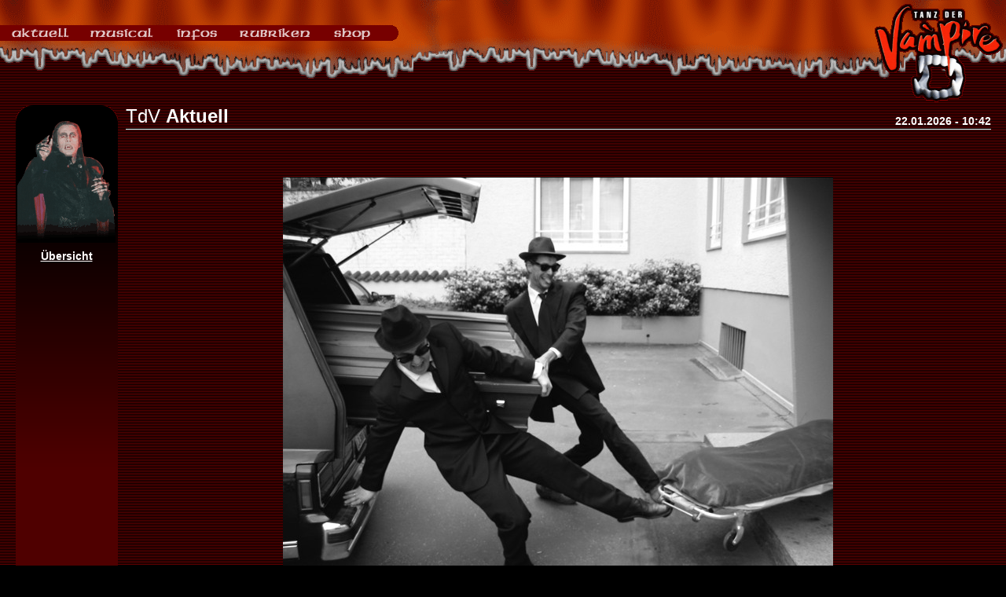

--- FILE ---
content_type: text/html
request_url: http://www.tanz-der-vampire.de/showpic.php4?sess=RdS78hSgigENdYObOCXio6bQx0nX9R&img=news/1311-1.jpg&refer=news&refid=340&show=2
body_size: 2004
content:
<html>
<head>
  <title>Tanz-der-Vampire | Das Kultmusical</title>
  <link rel="stylesheet" type="text/css" href="inc/styles.inc.css">
  <link rel="SHORTCUT ICON" href="http://www.tanz-der-vampire.de/favicon.ico">
  <meta http-equiv="Content-Language" content="de">
  <meta http-equiv="Content-Type" content="text/html; charset=windows-1252">
  <meta name="author" CONTENT="Michael Gercken">
  <meta name="publisher" CONTENT="Webtexx IT-Services">
  <meta name="copyright" CONTENT="(c) 1999-2001 M.Gercken">
  <meta name="keywords" CONTENT="Tanz der Vampire, Stuttgart, Hamburg, Musical, Musical Tanz der Vampire Hamburg, Stuttgart, Wien, Vienna, Steinmann, Polanski, Kunze, Stella, Deag, Stage Holding, Stageholding, Kevin Tarte, Aris Sas, Thomas Mülner, Neue Flora, MP3">
  <meta name="description" CONTENT="Aktuelle News und Infos über das Kultmusical von Roman Polanski, die Darsteller und das gesamte Musical-Umfeld.">
  <meta name="page-topic" CONTENT="Musical">
  <meta name="audience" CONTENT="Alle">
  <meta http-equiv="expires" CONTENT="0">
  <meta name="page-type" CONTENT="News">
  <meta name="robots" CONTENT="INDEX,FOLLOW">
  <meta http-equiv="cache-control" content="no-cache">
  <meta http-equiv="pragma" content="no-cache">
  <script type="text/javascript" src="jquery.min.js"></script>
  <meta http-equiv="X-UA-Compatible" content="IE=8" />
  <script language="JavaScript" src="inc/functions.ie.inc.js" type="text/javascript"></script>
  
</head>

<body bgcolor="#000000" text="#ffffff" link="#ffffff" vlink="#ffffff" alink="#B90000" background="images/bgg.gif" bgproperties="fixed" topmargin="0" leftmargin="0" marginwidth="0" marginheight="0" rightmargin="0" bottommargin="0" style="margin:0px;" onload="urchinTracker()">
<script language="JavaScript1.2" src="inc/sample_data.js.php4?sess=RdS78hSgigENdYObOCXio6bQx0nX9R"></script>
<script language="JavaScript1.2" src="inc/dqm_script.js"></script>

<a name="top"></a>

<table border="0" cellpadding="0" cellspacing="0" width="100%" background="images/head02.gif" bgproperties="fixed" style="margin:0px;">
  <tr>
    <td width="100%" align="center">
      <table border="0" cellpadding="0" cellspacing="0" width="100%" background="images/space.gif">
        <tr>
         <td colspan="5" valign="top"><img src="images/space.gif" width="160" height="32" border="0"></a></td>
         <td rowspan="3" align="right"><a href="main.php4?sess=RdS78hSgigENdYObOCXio6bQx0nX9R" onmouseover="window.status='Home';return true" onmouseout="window.status='';return true" style="text-decoration:none;background:none;"><img src="images/logo.gif" width="172" height="134" border="0"></a></td>
        </tr>

        <tr>
         <td width="100"  valign="top"><a href="portal_aktuell.php4?sess=RdS78hSgigENdYObOCXio6bQx0nX9R"><img src="images/menu1.gif" name="menu0" id="menu0" onmouseover="showMenu(event)" onmouseout="hideMenu(event)" width="100" height="20" border="0"></a></td>
         <td width="110"  valign="top"><a href="portal_musical.php4?sess=RdS78hSgigENdYObOCXio6bQx0nX9R"><img src="images/menu2.gif" name="menu1" id="menu1" onmouseover="showMenu(event)" onmouseout="hideMenu(event)" width="110" height="20" border="0"></a></td>
         <td width="80"   valign="top"><a href="portal_infos.php4?sess=RdS78hSgigENdYObOCXio6bQx0nX9R"><img src="images/menu3.gif" name="menu2" id="menu2" onmouseover="showMenu(event)" onmouseout="hideMenu(event)" width="80"  height="20" border="0"></a></td>
         <td width="120"  valign="top"><a href="portal_rubrik.php4?sess=RdS78hSgigENdYObOCXio6bQx0nX9R"><img src="images/menu4.gif" name="menu3" id="menu3" onmouseover="showMenu(event)" onmouseout="hideMenu(event)" width="120" height="20" border="0"></a></td>
         <td width="100%" valign="top"><a href="portal_tickets.php4?sess=RdS78hSgigENdYObOCXio6bQx0nX9R"><img src="images/menu5.gif" name="menu4" id="menu4" onmouseover="showMenu(event)" onmouseout="hideMenu(event)" width="98" height="20" border="0"></a></td>
        </tr>

        <tr>
         <td colspan="5" valign="top"><img src="images/space.gif" width="10" height="82" border="0"></td>
        </tr>
      </table>
    </td>
  </tr>
</table>

</script>

<center>
<table border="0" width="97%" cellpadding="0" cellspacing="0">
  <tr>
<td width="130" rowspan="4" valign="top" align="center" background="images/bgs.gif"><img src="images/tt.gif" width="130" height="20" border="0"><br><img src="icons/aktuell.gif" width="125" height="155" border="0">
      <font id="DLinkU">
      <br>
   <b><a href="aktuell.php4?sess=Q6SsUWQVJNfDccwwvklOgfwyXzqnxB" style="text-decoration:underline;"> Übersicht </a><br><br></b>
      <font id="DText10">

    </td>
    <td width="20" rowspan="4">
      <img src="images/space.gif" width="10" height="300" border="0">
    </td>
    <td width="50%" valign="top">
      <font face="Verdana,Arial,Helvetica,sans-serif" style="font-size:24px;">TdV <b>Aktuell</b>
    </td>
    <td width="50%" valign="bottom" align="right">
      <font face="Verdana,Arial,Helvetica,sans-serif" style="font-size:14px;">
      <b>22.01.2026 - 10:42</b>
    </td>
  </tr>

  <tr>
    <td valign="top" colspan="2" width="100%" background="images/line_white.gif"><img src="images/space.gif" width="200" height="10" border="0"></td>
  </tr>

  <tr>
    <td valign="top" colspan="2" width="100%"><font id="DText14">&nbsp;</td>
  </tr>

  <tr>
    <td valign="top" colspan="2" width="100%" align="center">

  <center><br><br>

<img src="news/1311-1.jpg" border=0><br><br>
<font face="Verdana,Arial,sans-serif" size=1><b><br><br><font size=2><a href="aktuell.php4?sess=Q6SsUWQVJNfDccwwvklOgfwyXzqnxB&id=340">zurück</a><br><br>

    </td>
  </tr>

  <tr>
    <td><img src="images/tb.gif" width="130" height="20" border="0"></td>
    <td colspan="3" bgcolor="#500000" align="right"><font face="Verdana,Arial,Helvetica,sans-serif" style="font-size:2px;">
      <font id="DText10">
      <a href="#top" onmouseover="window.status='Zum Seitenanfang';return true" onmouseout="window.status='';return true">Seitenanfang</a>
      &nbsp;&nbsp;&nbsp;
    </td>
  </tr>

</table>


<br><br>
</body>
</html>


--- FILE ---
content_type: text/html
request_url: http://www.tanz-der-vampire.de/inc/sample_data.js.php4?sess=RdS78hSgigENdYObOCXio6bQx0nX9R
body_size: 1476
content:
/*-------------------------------------------
Copyright Notice
--------------------------------------------*/

   // DQM_Notice = "DHTML QuickMenu"



/*-------------------------------------------
Required menu Settings
--------------------------------------------*/

   DQM_sub_menu_width = 130;


   DQM_urltarget = "_self";

   DQM_onload_statement = "";
   DQM_codebase = "";

   DQM_border_color = "#000000";

   DQM_menu_bgcolor = "#000000";
   DQM_hl_bgcolor = "#770000";

   DQM_sub_xy = "0,0";
   DQM_border_width = 1;
   DQM_divider_height = 1;

   /*---IE5-MAC Offset Fix - The following two
   -----parameters correct a position reporting
   -----bug in IE5 on the Mac platform. Adjust
   -----the offsets below untill the first level
   -----sub menus pop up in the correct location.*/

   DQM_ie5mac_offset_X = 4;
   DQM_ie5mac_offset_Y = -1;


/*-------------------------------------------
Required font Settings
--------------------------------------------*/


   DQM_textcolor = "#FFFFFF";
   DQM_fontfamily = "Arial,Helvetica,sans-serif";
   DQM_fontsize = 12;
   DQM_textdecoration = "normal";
   DQM_fontweight = "bold";
   DQM_fontstyle = "normal";
   DQM_hl_textcolor = "#FFFFFF";
   DQM_hl_textdecoration = "normal";

   DQM_margin_top = 3;
   DQM_margin_bottom = 3;
   DQM_margin_left = 5;
   DQM_margin_right = 5;





/*-------------------------------------------
Optional main menu rollover images
--------------------------------------------*/

   DQM_rollover_image0 = "images/menu1a.gif";  // images/menu01.gif
   DQM_rollover_wh0 = "100,20";

   DQM_rollover_image1 = "images/menu2a.gif";
   DQM_rollover_wh1 = "110,20";

   DQM_rollover_image2 = "images/menu3a.gif";
   DQM_rollover_wh2 = "80,20";

   DQM_rollover_image3 = "images/menu4a.gif";
   DQM_rollover_wh3 = "120,20";

   DQM_rollover_image4 = "images/menu5a.gif";
   DQM_rollover_wh4 = "98,20";


/*---------------------------------------------
Sub Menu Item Settings
-----------------------------------------------*/

DQM_sub_xy0 = "-90,20";
DQM_sub_menu_width0 = 90;
DQM_subdesc0_0 ="TdV Aktuell";
DQM_subdesc0_1 ="LiveCast";
DQM_subdesc0_2 ="Downloads";
DQM_icon_index0_0 = 1;
DQM_icon_index0_1 = 1;
DQM_icon_index0_2 = 1;
DQM_url0 = "portal_aktuell.php4?sess=RdS78hSgigENdYObOCXio6bQx0nX9R";
DQM_url0_0 = "aktuell.php4?sess=RdS78hSgigENdYObOCXio6bQx0nX9R";
DQM_url0_1 = "livecast.php4?sess=RdS78hSgigENdYObOCXio6bQx0nX9R";
DQM_url0_2 = "download.php4?sess=RdS78hSgigENdYObOCXio6bQx0nX9R";

DQM_sub_xy1 = "-100,20";
DQM_sub_menu_width1 = 125;
DQM_subdesc1_0 = "Die Handlung";
DQM_subdesc1_1 = "Die Besetzung";
DQM_subdesc1_2 = "Die Texte";
DQM_subdesc1_3 = "Fotos & Snapshots";
DQM_subdesc1_4 = "Discs & DVD";
DQM_icon_index1_0 = 1;
DQM_icon_index1_1 = 1;
DQM_icon_index1_2 = 1;
DQM_icon_index1_3 = 1;
DQM_icon_index1_4 = 1;
DQM_url1 = "portal_musical.php4?sess=RdS78hSgigENdYObOCXio6bQx0nX9R";
DQM_url1_0 = "story.php4?sess=RdS78hSgigENdYObOCXio6bQx0nX9R";
DQM_url1_1 = "cast.php4?sess=RdS78hSgigENdYObOCXio6bQx0nX9R";
DQM_url1_2 = "lyrics.php4?sess=RdS78hSgigENdYObOCXio6bQx0nX9R";
DQM_url1_3 = "pics.php4?sess=RdS78hSgigENdYObOCXio6bQx0nX9R";
DQM_url1_4 = "discs.php4?sess=RdS78hSgigENdYObOCXio6bQx0nX9R";



DQM_sub_xy2 = "-70,20";
DQM_sub_menu_width2 = 90;
DQM_subdesc2_0 = "Saalplan";
DQM_subdesc2_1 = "Anreise";
DQM_subdesc2_2 = "Links";
// DQM_subdesc2_3 = "Fanclub";
DQM_icon_index2_0 = 1;
DQM_icon_index2_1 = 1;
DQM_icon_index2_2 = 1;
// DQM_icon_index2_3 = 1;
DQM_url2 = "portal_infos.php4?sess=RdS78hSgigENdYObOCXio6bQx0nX9R";
DQM_url2_0 = "sitze.php4?sess=RdS78hSgigENdYObOCXio6bQx0nX9R";
DQM_url2_1 = "anreise.php4?sess=RdS78hSgigENdYObOCXio6bQx0nX9R";
DQM_url2_2 = "links.php4?sess=RdS78hSgigENdYObOCXio6bQx0nX9R";
// DQM_url2_3 = "links.php4?id=63";



DQM_sub_xy3 = "-110,20";
DQM_sub_menu_width3 = 80;
DQM_subdesc3_0 = "Forum"; 
DQM_subdesc3_1 = "Gästebuch";
DQM_subdesc3_2 = "E-Mail";
DQM_subdesc3_3 = "Impressum";
DQM_icon_index3_0 = 1;
DQM_icon_index3_1 = 1;
DQM_icon_index3_2 = 1;
DQM_icon_index3_3 = 1;
DQM_url3 = "portal_rubrik.php4?sess=RdS78hSgigENdYObOCXio6bQx0nX9R";
DQM_url3_0 = "forum.php4?sess=RdS78hSgigENdYObOCXio6bQx0nX9R";
DQM_url3_1 = "besucher.php4?sess=RdS78hSgigENdYObOCXio6bQx0nX9R";
DQM_url3_2 = "email.php4?sess=RdS78hSgigENdYObOCXio6bQx0nX9R";
DQM_url3_3 = "imprint.php4?sess=RdS78hSgigENdYObOCXio6bQx0nX9R";


DQM_sub_xy4 = "-98,20";
DQM_sub_menu_width4 = 135;
DQM_subdesc4_0 = "Preise & Saalplan";
DQM_subdesc4_1 = "Tickets online buchen";
DQM_icon_index4_0 = 1;
DQM_icon_index4_1 = 1;
DQM_url4 = "portal_tickets.php4?sess=RdS78hSgigENdYObOCXio6bQx0nX9R";
DQM_url4_0 = "tickets.php4?sess=RdS78hSgigENdYObOCXio6bQx0nX9R";
DQM_url4_1 = "javascript:OpenWnd('http://ad.zanox.com/ppc/?17947303C1969600335&ULP=[[88716-Tanz+der+Vampire+-+Stuttgart/?affiliateid=zanox]]');";



--- FILE ---
content_type: text/javascript
request_url: http://www.tanz-der-vampire.de/inc/dqm_script.js
body_size: 2749
content:
q18 = 0;
q19 = new Array();
dh  = DQM_divider_height;
q61 = false;
ns  = navigator.appName==("Netscape");
ns4 = (ns &&(navigator.appVersion.indexOf("4.")!=-1));
mac = (navigator.appVersion.indexOf("Mac")!=-1);
ie  = (navigator.appName.toLowerCase().indexOf("microsoft")>-1);
ie5 = (navigator.appVersion.toLowerCase().indexOf("msie 5.")!=-1);
ie6 = (navigator.appVersion.toLowerCase().indexOf("msie 6.")!=-1);
ie7 = (navigator.appVersion.toLowerCase().indexOf("msie 7.")!=-1);
ie8 = (navigator.appVersion.toLowerCase().indexOf("msie 8.")!=-1);
ie4 = ((ie)&&(!ie5)&&(!ie6)&&(!ie7)&&(!ie8));
ns5 = ((navigator.vendor==("Netscape6")|| navigator.product==("Gecko")) && (!ie7) && (!ie8));
if((ns5)||(ie6)||(ie4)||(ie7)||(ie8))
  ie5 = true;
ie5only = ((ie5)&&(!ns5)&&(!mac));
(ie5only) ? brn = "ie" : brn = "ns";
if ((ns5)||((ie5)&&(mac)))
  brn = "ns6";
if ((ie7) || (ie8)) {
  brn = "ie7";
}
document.write("<script language=\"JavaScript1.2\" src=\"inc/"+DQM_codebase+"dqm_"+brn+".js\"></script>");
document.close();

function DQM_handleOnload()
{
  if (q61) 
    return;
  q31();
  if (!ie5only)
  {
    i=0;
	while (eval("window.DQM_rollover_image"+i)) 
	{
	  q20 = q20.concat(new Array(new Image()));
	  q20[i].src=eval("DQM_rollover_image"+i);
	  q21= q21.concat(new Array(q16("menu"+i).src));
	  i++;
	}
  }
  q61=true;
  eval(DQM_onload_statement);
};

function q27(nid)
{
  if(eval("window.DQM_rollover_image"+nid))
  {
    if (ie5only) 
	  eval("q16(qmim"+nid+")."+q59);
	else q16("menu"+nid).src=q21[nid];
  }
};

function q30(menu)
{
  if((menu.lasthl!=null)&&(menu.q60==null))
    q4(menu);
};

function q31()
{
  for(i=0;i<q18;i++)
  {
    if(eval("window.DQM_subdesc"+i+"_0"))
	  q1(i,true);
  }
  for(i=0;i<q19.length;i++)
    q1(q19[i],false);
};

function q32(index)
{
  if(!eval("window.DQM_url"+index))
    return;
  if(eval("window.DQM_urltarget"+index))
    where=eval("DQM_urltarget"+index);
  else 
    where=DQM_urltarget;
  if((where.length<1)||(where.toLowerCase()=="_self"))
  {
    window.location.href=eval("DQM_url"+index);
  }
  else
  {
    if(where.toLowerCase().indexOf("_parent")>-1)
	  eval("parent.window.location=DQM_url"+index);
	else
	  if(where.toLowerCase().indexOf("_new")<0)
	    eval("parent."+where+".location=DQM_url"+index);
	  else 
	    window.open(eval("DQM_url"+index));
  }
};

function q33(coords)
{
  var q72=new Array(0,0);
  var txy=coords.indexOf(",");
  if(txy!=-1)
  { 
    q72[0]=parseInt(coords.substring(0,txy));
	q72[1]=parseInt(coords.substring(txy+1));
  }
  return q72;
};

function getLevelVal(id,endv,rt)
{
  level=0;
  k=0;
  while ((k=id.indexOf("_",k+1))>-1)
    level++;
  if(eval("window.DQM_border"+endv+level))
    return eval("DQM_border"+endv+level);
  else 
    return rt;
}
